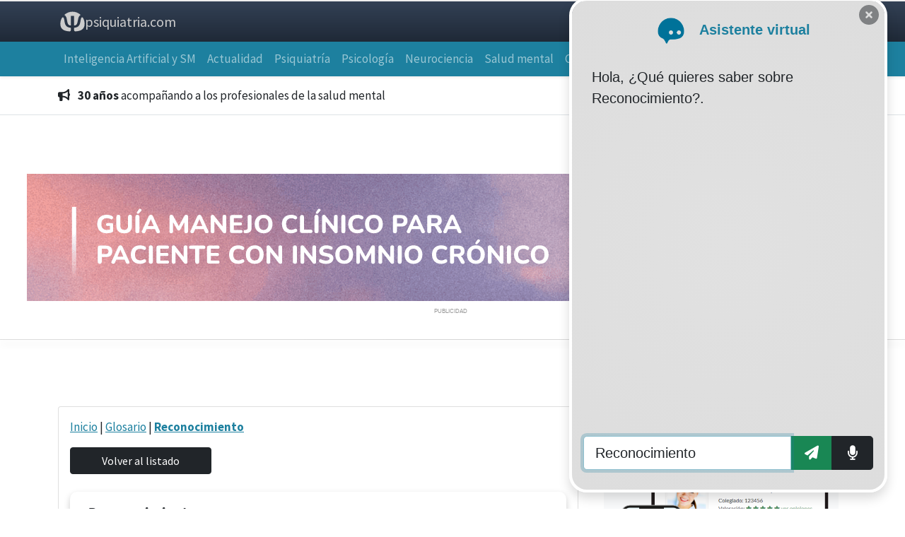

--- FILE ---
content_type: text/html; charset=UTF-8
request_url: https://psiquiatria.com/IFRchat.php?t=8&busqgeneral=Reconocimiento
body_size: 6252
content:
 
 
 
<!DOCTYPE html>
<html lang="es">

 <head> <meta charset="utf-8">
    <meta name="viewport" content="width=device-width, initial-scale=1">
    <title>PsiquiatrIA</title>

<link rel="apple-touch-icon" sizes="57x57" HREF="apple-icon-57x57.png">
<link rel="apple-touch-icon" sizes="60x60" HREF="apple-icon-60x60.png">
<link rel="apple-touch-icon" sizes="72x72" HREF="apple-icon-72x72.png">
<link rel="apple-touch-icon" sizes="76x76" HREF="apple-icon-76x76.png">
<link rel="apple-touch-icon" sizes="114x114" HREF="apple-icon-114x114.png">
<link rel="apple-touch-icon" sizes="120x120" HREF="apple-icon-120x120.png">
<link rel="apple-touch-icon" sizes="144x144" HREF="apple-icon-144x144.png">
<link rel="apple-touch-icon" sizes="152x152" HREF="apple-icon-152x152.png">
<link rel="apple-touch-icon" sizes="180x180" HREF="apple-icon-180x180.png">
<link rel="icon" type="image/png" sizes="192x192" HREF="android-icon-192x192.png">
<link rel="icon" type="image/png" sizes="32x32" HREF="favicon-32x32.png">
<link rel="icon" type="image/png" sizes="96x96" HREF="favicon-96x96.png">
<link rel="icon" type="image/png" sizes="16x16" HREF="favicon-16x16.png">

 
<meta name="msapplication-TileColor" content="#ffffff">
<meta name="msapplication-TileImage" content="ms-icon-144x144.png">
<meta name="theme-color" content="#ffffff">

        <link rel="icon" type="image/x-icon" href="favicon.ico" >
      
        <!-- Core theme CSS (includes Bootstrap)-->
        <link href="/bootstrap5/css/styles.css" rel="stylesheet" />
        <link href="/bootstrap5/css/custom.css" rel="stylesheet" />

 

        <script src="/js/jquery-1.12.3.min.js"></script>

<link rel="preconnect" href="https://fonts.googleapis.com">
<link rel="preconnect" href="https://fonts.gstatic.com" crossorigin>
<link href="https://fonts.googleapis.com/css2?family=Atkinson+Hyperlegible:ital,wght@0,400;0,700;1,400;1,700&display=swap" rel="stylesheet">


<link rel="stylesheet" href="/bootstrap5/fontawesome/fontawesome-free-6.4.2-web/css/fontawesome.css"/>
<link rel="stylesheet" href="/bootstrap5/fontawesome/fontawesome-free-6.4.2-web/css/brands.css">
<link rel="stylesheet" href="/bootstrap5/fontawesome/fontawesome-free-6.4.2-web/css/solid.css">

<script>
          var _gaq = _gaq || [];
          _gaq.push(['_setAccount', 'UA-20816687-1']);
                             _gaq.push(['_trackPageview']);
           (function() {
            var ga = document.createElement('script'); ga.type = 'text/javascript'; ga.async = true;
            ga.src = ('https:' == document.location.protocol ? 'https://ssl' : 'http://www') + '.google-analytics.com/ga.js';
            var s = document.getElementsByTagName('script')[0]; s.parentNode.insertBefore(ga, s);
          })();
        </script>

<script src="/chat/typed.umd.js"></script>

<!-- Google Tag Manager -->
<script>(function(w,d,s,l,i){w[l]=w[l]||[];w[l].push({'gtm.start':
new Date().getTime(),event:'gtm.js'});var f=d.getElementsByTagName(s)[0],
j=d.createElement(s),dl=l!='dataLayer'?'&l='+l:'';j.async=true;j.src=
'https://www.googletagmanager.com/gtm.js?id='+i+dl;f.parentNode.insertBefore(j,f);
})(window,document,'script','dataLayer','GTM-TCJRVVZ');</script>
<!-- End Google Tag Manager -->

<!-- Google Tag Manager (noscript) -->
<noscript><iframe src="https://www.googletagmanager.com/ns.html?id=GTM-TCJRVVZ"
height="0" width="0" style="display:none;visibility:hidden"></iframe></noscript>
<!-- End Google Tag Manager (noscript) -->  


  <style>
.link-gray-300
      {color: #dee2e6;}

.link-gray-400
      {color: #ced4da;}

.atkinson-hyperlegible-regular {
  font-family: "Atkinson Hyperlegible", sans-serif;
  font-weight: 400;
  font-style: normal;
}

.atkinson-hyperlegible-bold {
  font-family: "Atkinson Hyperlegible", sans-serif;
  font-weight: 700;
  font-style: normal;
}

.atkinson-hyperlegible-regular-italic {
  font-family: "Atkinson Hyperlegible", sans-serif;
  font-weight: 400;
  font-style: italic;
}

.atkinson-hyperlegible-bold-italic {
  font-family: "Atkinson Hyperlegible", sans-serif;
  font-weight: 700;
  font-style: italic;
}

/* width */
::-webkit-scrollbar {
  width: 10px;
}

/* Track */
::-webkit-scrollbar-track {
  background: #0000; 
}
 
/* Handle */
::-webkit-scrollbar-thumb {
  background: #888;
}

/* Handle on hover */
::-webkit-scrollbar-thumb:hover {
  background: #555; 
}

/* Estilos para version mejorada  */

/* Altura completa de pantalla para cada columna */
        .full-height {
            height: 100vh;
            display: flex;
            flex-direction: column;
            overflow-y: hidden;
        }

        /* Habilitar el desplazamiento independiente del contenido */
        .scrollable-content {
            flex-grow: 1;
            overflow-y: auto;
            padding: 1rem;
        }

        /* Input fijo en la parte superior de la columna central */
        .central-input-wrapper {
            position: absolute;
            top: 0;
            left: 0;
            right: 0;
            z-index: 1000;
            padding: 0.5rem;
            background: #f8f9fa;
        }

        .central-input-wrapper input {
            width: 100%;
        }

        /* Footer fijo en la parte inferior de la columna central */
        .central-footer {
            background-color: #343a40;
            color: white;
            text-align: center;
            padding: 0.5rem;
            margin: 0;
        }


/* Estilos personalizados para el acordeón */
        .accordion-item {
            border: none; /* Elimina el borde del acordeón */
        }
        .accordion-button {
            background-color: white; /* Fondo blanco */
            color: #000; /* Texto en negro */
            border: none; /* Sin borde en el botón */
            box-shadow: none; /* Sin sombra */
        }
        .accordion-button:not(.collapsed) {
            color: #000; /* Color de texto activo */
            background-color: #f8f9fa; /* Fondo ligeramente gris al abrir */
            box-shadow: none; /* Sin sombra al abrir */
        }
        .accordion-body {
            background-color: white; /* Fondo blanco para el contenido */
            color: #555; /* Color del texto */
        }


    /* Hacemos que el cuerpo ocupe toda la altura de la pantalla */
    body, html {
      height: 100%;
    }
    /* Aseguramos que el contenido ocupe al menos el 100% de la pantalla */
    .container-fluid {
      min-height: 100vh; /* Ocupa todo el viewport */
      display: flex;
      flex-direction: column;
    }
    /* El contenido principal debe crecer para ocupar el espacio disponible */
    .content {
      flex-grow: 1;

    }

.btn   {
       min-width: auto;
       margin-left: 0px;

}

.theme-custom-asist .leftcol{
     background-color: #f8f9fa; 
      position: sticky;
      top: 0px;
      height: 100vh; /* Altura completa de la pantalla */

    }
 

}
.theme-custom-asist .leftcol h1{
     font-size: calc(1.0rem + 1.5vw);

}

.theme-custom-asist .centercol {
     background-image: radial-gradient(circle, #e1e1e1, #ddd); 
     background-attachment: fixed;
     height: 100vh; /* Altura completa de la pantalla */



}



.theme-custom-asist .rightcol {
     background-color: #027196;
      height: 100vh; 
}



.theme-custom-asist .question {

  background-color: #777;
color: #fafafa;
font-size: 17px;
letter-spacing: 0.5px;
font-family: "Atkinson Hyperlegible", sans-serif;
line-height: 26px;
border-radius: 20px 20px 8px 20px;
width: fit-content;
margin-left: auto;
}

.theme-custom-asist .answer {


 

  background-color: #f8f9fa;
color: #000;
font-size: 17px;
letter-spacing: 0.5px;
font-family: "Atkinson Hyperlegible", sans-serif;
line-height: 26px;
border-radius: 20px 20px 20px 8px;
}



    /* Ajustes para el alto de las columnas */
    .left-column, .right-column {
      height: 100vh;
      overflow-y: auto;
    }

    /* Estructura de la columna central */
    .center-column {
      display: flex;
      flex-direction: column;
      height: 100vh;
    }

    /* Contenido dinámico en la columna central */
    .center-content {
      flex: 1;
      overflow-y: auto;
      overflow-x: hidden;
    }

    /* Footer en la parte inferior de la columna central */
    .center-footer {
      /* Cambia a position: sticky si deseas que el footer esté fijo al fondo */
      position: sticky;
      bottom: 0;
      color: #ccc;
      padding: 12px;
      text-align: center;


    }
  </style>
</head>
<body>
  



<div class="container-fluid theme-custom-asist" style="">
  <div class="row p-0">
    <!-- Columna Izquierda -->
    

<div class="col-lg-3 col-xl-2 d-none d-lg-block   text-dark text-center leftcol p-2" style="overflow-x: hidden;">
 <br><img src="/chat/icono-chat.png" class="mx-auto" style="width:180px;">
      </div>

    <!-- Columna Central -->





    <div class="col-lg-9 col-xl-8 center-column centercol shadow p-0">
      <!-- Contenido dinámico -->






      <div class="center-content">


 




                       <div class="row row text-center">
                         <div class="col p-3 mt-2 mt-md-5 text-center ">

<h3 class="fs-5 text-primary "><img src="/chat/icono-chat.png" class="mx-auto px-3 w-100" style="max-width:70px;"> Asistente virtual

</h3>


<div class="container d-flex justify-content-center">
  <p class="text-start my-4 text-md-center" style="font-size:20px; max-width: 600px;">
Hola, ¿Qué quieres saber sobre Reconocimiento?. 
  </p> 
<br/>
</div>






  

</div>                    
                   </div>

  

                 <div class="container" style="max-width: 800px;">
                        <div class="row p-2 p-md-4">
                            <div class="card-content " style="overflow:auto;flex-grow: 1;flex-shrink: 1;">
                                <div class="content messageHistory">
                                </div>
                            </div>
                        </div>

  
 

<div align="center" id="dvSpinner" style="display:none;">
<i class="fa-solid fa-spinner fa-3x fa-spin text-white mb-3"></i>
</div>


                      <div class="row result">
                      </div>

                      <div class="row box is-hidden">
                          <div class="col notification  error has-text-centered p-md-4">
                          </div>
                     </div>

                     

   
<br><br><br>

             </div>
      </div>
      



       <!-- Footer al final de la columna central -->
      <footer class="center-footer pb-0"> 
                           <div id="dvMensaje"  >



        <div class="row py-1 px-1 px-md-3 text-center">
          <div class="col">



                           <div class=" input-group input-group-lg mb-4">
                            <input class="form-control input-lg input message" id="mensaje" type="text" placeholder="Escribe tu mensaje" value="Reconocimiento" autofocus onclick="this.select()">

                            <button class="btn mb-0 btn-success sendMessage" id="sendMessage" data-bs-toggle="tooltip" data-bs-placement="top" data-bs-title="Enviar mensaje">
                                <i class="fa-solid fa-paper-plane fa-fw" title="enviar"></i>
                            </button>

                            <button class="btn mb-0 btn-dark" id="vozButton"  data-bs-toggle="tooltip" data-bs-placement="top" data-bs-title="Grabar mi texto">
                                <i class="fa-solid fa-microphone fa-fw" title="grabar texto"></i>
                            </button>
                           </div>



                           </div>
        </div></div>




 
      </footer>  


    </div>
 
 <!-- Columna Derecha -->
    <div class="d-none d-xl-block col-xl-2 text-white text-center p-4 rightcol" style="overflow-x: hidden;">


      </div>
  </div>
</div>


<script type="module">
var input = document.getElementById("mensaje");

input.addEventListener("keypress", function(event) {
  if (event.key === "Enter") {
    event.preventDefault();
    document.getElementById("sendMessage").click();
  }
});

var numR=0,numID=0;
var textresumen="";
window.addEventListener('load', (event) => {
  document.querySelector(".sendMessage").addEventListener('click', (event) => {


    var chatmsg= document.querySelector(".message").value;
    if(!chatmsg){ return; }

    $("#dvSpinner").show();
    numR+= 1;
    event.currentTarget.disabled = true;

    document.querySelector(".result").parentElement.classList.add("is-hidden");
    document.querySelector(".error").parentElement.classList.add("is-hidden");

    const userMsgTemplate = `<div class="row">
                                       
                                        <div class="col ms-md-4">
                                            <div id="Preg` + numR + `" class="notification question shadow-sm text-light my-1 p-3 p-md-4 mt-2">                                               
                                                ${document.querySelector(".message").value}
                                            </div>
                                        </div>
                                    </div>`


    let chatBox = document.querySelector(".messageHistory");

    chatBox.innerHTML += userMsgTemplate;
    chatBox.scrollIntoView(false);


    document.querySelector(".message").value = "";
    $("#dvMensaje").attr("style","margin-bottom:none");
    $("#avismsg").show();


    goBottom();
 

    $.ajax({
        method: "POST",
        url: "/chat/AjaxAI.php",
        data: { mensaje: chatmsg, t:8}
      })
      .done(function(msg) {
//console.log(msg)
        var rdo = msg.split("#@#");
        var data = rdo[1];
        numID=rdo[2];
        data = data.replace("\n", "<br>");

        let aiMsgTemplate = `<div class="row">
                                                <div class="col me-md-4">
                                                    <div id="Resp` + numR + `" class="notification answer shadow-sm p-3 p-md-4 my-1"></div>


 
 
 
<div id="options` + numR + `" style="display:none;" class="row">

    <div class="col-6 d-none d-md-block btn-group" role="group">


 
        
 
        <button class="btn btn-light" onclick="copiarResp(`+numR+`)" data-bs-toggle="tooltip" data-bs-placement="bottom" data-bs-title="Copiar texto"><i class="fa-solid fa-copy fa-fw"></i></button> 
  </div>


    <div class="col-6 d-none d-md-block btn-group text-end" role="group">
       <button class="btn bthabla" onclick="habla(` + numR + `)" data-bs-toggle="tooltip" data-bs-placement="bottom" data-bs-title="Reproducir el texto"><i class="fa-solid fa-volume-high fa-fw"></i> 
      </button>
       <button class="btn btpause" disabled onclick="pause()" data-bs-toggle="tooltip" data-bs-placement="bottom" data-bs-title="Pausar la reproducción"><i class="fa-solid fa-pause fa-fw"></i> 
      </button>
        <button class="btn btstop" disabled onclick="stop()" data-bs-toggle="tooltip" data-bs-placement="bottom" data-bs-title="Parar la reproducción"><i class="fa-solid fa-stop fa-fw"></i></button>


 
    </div>

</div>


 
<div class="d-block d-md-none btn-group text-center" role="group">
  <button class="btn btn-sm val`+numR+`"><i class="fa-solid fa-thumbs-up fa-sm fa-fw" onclick="valorar(`+numID+`,1);this.style.color='green'"></i></button>
  <button class="btn btn-sm val`+numR+`"><i class="fa-solid fa-thumbs-down fa-sm fa-fw" onclick="valorar(`+numID+`,-1);this.style.color='red'"></i></button>
  
 
  <button class="btn btn-sm"  onclick="copiarResp(`+numR+`)"><i class="fa-solid fa-copy fa-sm fa-fw"></i></button> 
  <button class="btn btn-sm  bthabla" onclick="habla(` + numR + `)"><i class="fa-solid fa-volume-high fa-sm fa-fw"></i></button>
  <button class="btn btn-sm  btpause" disabled onclick="pause()"><i class="fa-solid fa-pause fa-sm fa-fw"></i></button>
  <button class="btn btn-sm  btstop" disabled onclick="stop()"><i class="fa-solid fa-stop fa-sm fa-fw"></i></button>
</div> 







 








</div>
                                                </div>
                                           
                                            </div>`

        chatBox.innerHTML += aiMsgTemplate;
        chatBox.scrollIntoView(false);
        $("#dvSpinner").hide();


        document.querySelector(".sendMessage").disabled = false;

        var typed = new Typed('#Resp' + numR, {
          strings: [data],
          showCursor: false,
          onBegin: function(self) { timerstart(); },
          onComplete: function(self) { $("#options" + numR).show(); timerstop();  mostrarTips();},
        });       


      });


  });

});


</script>
<script>
var mueveabajo;

function timerstart(){
 mueveabajo= setInterval(goBottom, 1000);
}
function timerstop() {
  clearInterval(mueveabajo);
}

function goBottom() {
 $(".center-content").scrollTop($(".center-content")[0].scrollHeight);
}


function verbanner(id, idzona) {
  $.ajax({
    method: "POST",
    url: "ajaxweb.php",
    data: { idbanner: id, ajaxzona: idzona }
  })
}


 

function resumen(n){
 Preg = $("#Preg"+n).text(); Preg=Preg.trim(); 
 $("#mensaje").val("Hazme un resumen de la pregunta "+Preg);
// $("#mensaje").val("Haz un resumen de la respuesta anterior");
  document.getElementById("sendMessage").click();
}

function copiarResp(n){
 Resp = $("#Resp"+n).text(); Resp=Resp.trim(); 
 navigator.clipboard.writeText(Resp);
 alert("Se ha copiado la respuesta en el portapapeles");
}

function valorar(id,val){
$.ajax({
  method: "POST",
  url: "/chat/AjaxAI.php",
  data: { ValIDchat: id, val: val }
})
  .done(function( msg ) {
    $(".val"+id).prop("disabled", true);
  });
}


 
const startButton = document.getElementById('vozButton');
const outputDiv = document.getElementById('mensaje');

const recognition = new(window.SpeechRecognition || window.webkitSpeechRecognition || window.mozSpeechRecognition || window.msSpeechRecognition)();
recognition.lang = 'es-ES';

recognition.onstart = () => {
  startButton.style.background = 'red';
};

recognition.onresult = (event) => {
  const transcript = event.results[0][0].transcript;
  outputDiv.value = transcript;
};

recognition.onend = () => {
  startButton.style.background = 'black';
  $("sendMessage").focus();
  setTimeout(function() { document.getElementById("sendMessage").click(); }, 8000);

};

startButton.addEventListener('click', () => {
  recognition.start();
});

</script>

<script >
  
 

  let textsize=0,main;
  let htmlsize=0,texthtml ;
const synth = window.speechSynthesis;
let idtxt=0;
function habla(id) {
  if (!"speechSynthesis" in window) {
    $(".bthabla").hide();    $(".btpause").hide();     $(".btstop").hide();   $(".progress-bar").hide();
    return;
  }
 // if(idtxt){ return; }
  idtxt=id;
  $(".bthabla").prop("disabled", true);
  $(".btpause").prop("disabled", false);
  $(".btstop").prop("disabled", false);

  if (synth.paused === true) {
    synth.resume();
    return;
  }

  main = document.querySelector("#Resp" + id);
  respuesta = $("#Resp" + id).text();
  texthtml = $("#Resp" + id).html();
  htmlsize = texthtml.length;
  textToSpeech(respuesta);
}


function pause() {
  synth.pause();
  $(".bthabla").prop("disabled", false);
  $(".btpause").prop("disabled", true);
  $(".btstop").prop("disabled", true);
}

function stop() {
  synth.cancel();
  $(".bthabla").prop("disabled", false);
  $(".btpause").prop("disabled", true);
  $(".btstop").prop("disabled", true);

   porcj=0; 
   $("#prog"+idtxt).html(porcj+"%");
   $("#prog"+idtxt).css("width", porcj+"%");
   $("u").replaceWith(function() { return $(this).contents(); });
   idtxt=0;
}


function textToSpeech(text) {
  const utterance = new SpeechSynthesisUtterance(text);
  utterance.lang = "es-ES";
  textsize = text.length;
  utterance.onboundary = onboundaryHandler;
  synth.speak(utterance);


  utterance.onend = function(e){ stop(); }
}


okbound=0;
function onboundaryHandler(event){
 let index = event.charIndex;
 progbar(index);
 okbound=1;
}


function progbar(index){
  let porcj = Math.ceil(index*100/textsize);  
  $("#prog"+idtxt).html(porcj+"%");
  $("#prog"+idtxt).css("width", porcj+"%");

  let index2 = Math.floor(htmlsize*porcj/100);  
  main.innerHTML="<u>"+texthtml.substr(0,index2) + "</u>" + texthtml.substr(index2);
}


function mostrarTips(){
const tooltipTriggerList = document.querySelectorAll('[data-bs-toggle="tooltip"]');
const tooltipList = [...tooltipTriggerList].map(tooltipTriggerEl => new bootstrap.Tooltip(tooltipTriggerEl));

}

$(function() {
 mostrarTips();

  setTimeout(function() { document.getElementById("mensaje").focus(); }, 1000);
});
</script>
  

 
 <script src="https://cdn.jsdelivr.net/npm/bootstrap@5.3.0/dist/js/bootstrap.bundle.min.js"></script>







 <script>
$(function() {

 var tooltipTriggerList = [].slice.call(document.querySelectorAll('[data-bs-toggle="tooltip"]'))
 var tooltipList = tooltipTriggerList.map(function (tooltipTriggerEl) {
   return new bootstrap.Tooltip(tooltipTriggerEl)
 })


});

</script>


</body>
</html>
  



--- FILE ---
content_type: application/javascript
request_url: https://prism.app-us1.com/?a=612819366&u=https%3A%2F%2Fpsiquiatria.com%2Fglosario%2Freconocimiento
body_size: 125
content:
window.visitorGlobalObject=window.visitorGlobalObject||window.prismGlobalObject;window.visitorGlobalObject.setVisitorId('6a3d2648-74a8-409c-ae36-cfdaf5574442', '612819366');window.visitorGlobalObject.setWhitelistedServices('tracking', '612819366');